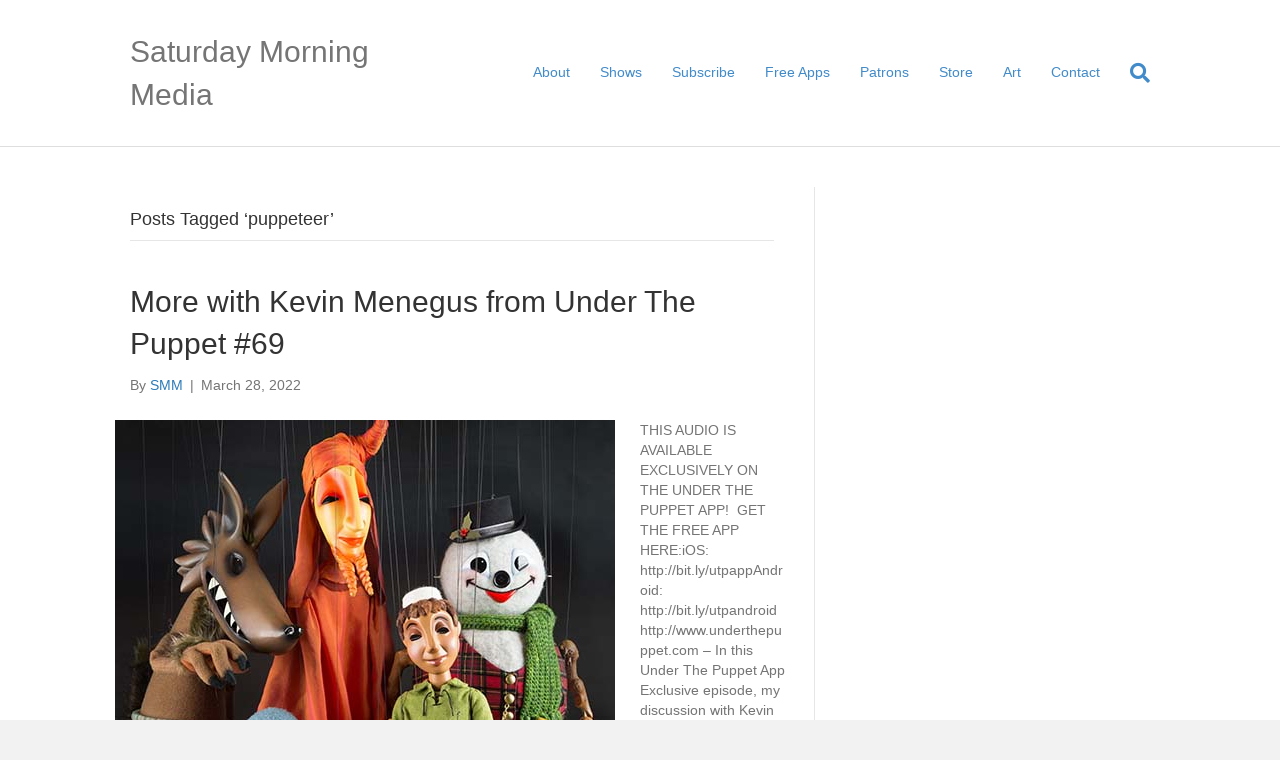

--- FILE ---
content_type: text/html; charset=UTF-8
request_url: https://saturdaymorningmedia.com/tag/puppeteer/
body_size: 12496
content:
<!DOCTYPE html>
<html lang="en-US">
<head>
<meta charset="UTF-8" />
<meta name='viewport' content='width=device-width, initial-scale=1.0' />
<meta http-equiv='X-UA-Compatible' content='IE=edge' />
<link rel="profile" href="https://gmpg.org/xfn/11" />
<title>puppeteer &#8211; Saturday Morning Media</title>
<meta name='robots' content='max-image-preview:large' />
<style id='wp-img-auto-sizes-contain-inline-css'>
img:is([sizes=auto i],[sizes^="auto," i]){contain-intrinsic-size:3000px 1500px}
/*# sourceURL=wp-img-auto-sizes-contain-inline-css */
</style>
<style id='wp-emoji-styles-inline-css'>

	img.wp-smiley, img.emoji {
		display: inline !important;
		border: none !important;
		box-shadow: none !important;
		height: 1em !important;
		width: 1em !important;
		margin: 0 0.07em !important;
		vertical-align: -0.1em !important;
		background: none !important;
		padding: 0 !important;
	}
/*# sourceURL=wp-emoji-styles-inline-css */
</style>
<link rel='stylesheet' id='wp-block-library-css' href='https://saturdaymorningmedia.com/wp-includes/css/dist/block-library/style.min.css?ver=6.9' media='all' />
<style id='wp-block-paragraph-inline-css'>
.is-small-text{font-size:.875em}.is-regular-text{font-size:1em}.is-large-text{font-size:2.25em}.is-larger-text{font-size:3em}.has-drop-cap:not(:focus):first-letter{float:left;font-size:8.4em;font-style:normal;font-weight:100;line-height:.68;margin:.05em .1em 0 0;text-transform:uppercase}body.rtl .has-drop-cap:not(:focus):first-letter{float:none;margin-left:.1em}p.has-drop-cap.has-background{overflow:hidden}:root :where(p.has-background){padding:1.25em 2.375em}:where(p.has-text-color:not(.has-link-color)) a{color:inherit}p.has-text-align-left[style*="writing-mode:vertical-lr"],p.has-text-align-right[style*="writing-mode:vertical-rl"]{rotate:180deg}
/*# sourceURL=https://saturdaymorningmedia.com/wp-includes/blocks/paragraph/style.min.css */
</style>
<style id='global-styles-inline-css'>
:root{--wp--preset--aspect-ratio--square: 1;--wp--preset--aspect-ratio--4-3: 4/3;--wp--preset--aspect-ratio--3-4: 3/4;--wp--preset--aspect-ratio--3-2: 3/2;--wp--preset--aspect-ratio--2-3: 2/3;--wp--preset--aspect-ratio--16-9: 16/9;--wp--preset--aspect-ratio--9-16: 9/16;--wp--preset--color--black: #000000;--wp--preset--color--cyan-bluish-gray: #abb8c3;--wp--preset--color--white: #ffffff;--wp--preset--color--pale-pink: #f78da7;--wp--preset--color--vivid-red: #cf2e2e;--wp--preset--color--luminous-vivid-orange: #ff6900;--wp--preset--color--luminous-vivid-amber: #fcb900;--wp--preset--color--light-green-cyan: #7bdcb5;--wp--preset--color--vivid-green-cyan: #00d084;--wp--preset--color--pale-cyan-blue: #8ed1fc;--wp--preset--color--vivid-cyan-blue: #0693e3;--wp--preset--color--vivid-purple: #9b51e0;--wp--preset--color--fl-heading-text: #333333;--wp--preset--color--fl-body-bg: #f2f2f2;--wp--preset--color--fl-body-text: #757575;--wp--preset--color--fl-accent: #2b7bb9;--wp--preset--color--fl-accent-hover: #2b7bb9;--wp--preset--color--fl-topbar-bg: #ffffff;--wp--preset--color--fl-topbar-text: #000000;--wp--preset--color--fl-topbar-link: #428bca;--wp--preset--color--fl-topbar-hover: #428bca;--wp--preset--color--fl-header-bg: #ffffff;--wp--preset--color--fl-header-text: #000000;--wp--preset--color--fl-header-link: #428bca;--wp--preset--color--fl-header-hover: #428bca;--wp--preset--color--fl-nav-bg: #ffffff;--wp--preset--color--fl-nav-link: #428bca;--wp--preset--color--fl-nav-hover: #428bca;--wp--preset--color--fl-content-bg: #ffffff;--wp--preset--color--fl-footer-widgets-bg: #ffffff;--wp--preset--color--fl-footer-widgets-text: #000000;--wp--preset--color--fl-footer-widgets-link: #428bca;--wp--preset--color--fl-footer-widgets-hover: #428bca;--wp--preset--color--fl-footer-bg: #ffffff;--wp--preset--color--fl-footer-text: #000000;--wp--preset--color--fl-footer-link: #428bca;--wp--preset--color--fl-footer-hover: #428bca;--wp--preset--gradient--vivid-cyan-blue-to-vivid-purple: linear-gradient(135deg,rgb(6,147,227) 0%,rgb(155,81,224) 100%);--wp--preset--gradient--light-green-cyan-to-vivid-green-cyan: linear-gradient(135deg,rgb(122,220,180) 0%,rgb(0,208,130) 100%);--wp--preset--gradient--luminous-vivid-amber-to-luminous-vivid-orange: linear-gradient(135deg,rgb(252,185,0) 0%,rgb(255,105,0) 100%);--wp--preset--gradient--luminous-vivid-orange-to-vivid-red: linear-gradient(135deg,rgb(255,105,0) 0%,rgb(207,46,46) 100%);--wp--preset--gradient--very-light-gray-to-cyan-bluish-gray: linear-gradient(135deg,rgb(238,238,238) 0%,rgb(169,184,195) 100%);--wp--preset--gradient--cool-to-warm-spectrum: linear-gradient(135deg,rgb(74,234,220) 0%,rgb(151,120,209) 20%,rgb(207,42,186) 40%,rgb(238,44,130) 60%,rgb(251,105,98) 80%,rgb(254,248,76) 100%);--wp--preset--gradient--blush-light-purple: linear-gradient(135deg,rgb(255,206,236) 0%,rgb(152,150,240) 100%);--wp--preset--gradient--blush-bordeaux: linear-gradient(135deg,rgb(254,205,165) 0%,rgb(254,45,45) 50%,rgb(107,0,62) 100%);--wp--preset--gradient--luminous-dusk: linear-gradient(135deg,rgb(255,203,112) 0%,rgb(199,81,192) 50%,rgb(65,88,208) 100%);--wp--preset--gradient--pale-ocean: linear-gradient(135deg,rgb(255,245,203) 0%,rgb(182,227,212) 50%,rgb(51,167,181) 100%);--wp--preset--gradient--electric-grass: linear-gradient(135deg,rgb(202,248,128) 0%,rgb(113,206,126) 100%);--wp--preset--gradient--midnight: linear-gradient(135deg,rgb(2,3,129) 0%,rgb(40,116,252) 100%);--wp--preset--font-size--small: 13px;--wp--preset--font-size--medium: 20px;--wp--preset--font-size--large: 36px;--wp--preset--font-size--x-large: 42px;--wp--preset--spacing--20: 0.44rem;--wp--preset--spacing--30: 0.67rem;--wp--preset--spacing--40: 1rem;--wp--preset--spacing--50: 1.5rem;--wp--preset--spacing--60: 2.25rem;--wp--preset--spacing--70: 3.38rem;--wp--preset--spacing--80: 5.06rem;--wp--preset--shadow--natural: 6px 6px 9px rgba(0, 0, 0, 0.2);--wp--preset--shadow--deep: 12px 12px 50px rgba(0, 0, 0, 0.4);--wp--preset--shadow--sharp: 6px 6px 0px rgba(0, 0, 0, 0.2);--wp--preset--shadow--outlined: 6px 6px 0px -3px rgb(255, 255, 255), 6px 6px rgb(0, 0, 0);--wp--preset--shadow--crisp: 6px 6px 0px rgb(0, 0, 0);}:where(.is-layout-flex){gap: 0.5em;}:where(.is-layout-grid){gap: 0.5em;}body .is-layout-flex{display: flex;}.is-layout-flex{flex-wrap: wrap;align-items: center;}.is-layout-flex > :is(*, div){margin: 0;}body .is-layout-grid{display: grid;}.is-layout-grid > :is(*, div){margin: 0;}:where(.wp-block-columns.is-layout-flex){gap: 2em;}:where(.wp-block-columns.is-layout-grid){gap: 2em;}:where(.wp-block-post-template.is-layout-flex){gap: 1.25em;}:where(.wp-block-post-template.is-layout-grid){gap: 1.25em;}.has-black-color{color: var(--wp--preset--color--black) !important;}.has-cyan-bluish-gray-color{color: var(--wp--preset--color--cyan-bluish-gray) !important;}.has-white-color{color: var(--wp--preset--color--white) !important;}.has-pale-pink-color{color: var(--wp--preset--color--pale-pink) !important;}.has-vivid-red-color{color: var(--wp--preset--color--vivid-red) !important;}.has-luminous-vivid-orange-color{color: var(--wp--preset--color--luminous-vivid-orange) !important;}.has-luminous-vivid-amber-color{color: var(--wp--preset--color--luminous-vivid-amber) !important;}.has-light-green-cyan-color{color: var(--wp--preset--color--light-green-cyan) !important;}.has-vivid-green-cyan-color{color: var(--wp--preset--color--vivid-green-cyan) !important;}.has-pale-cyan-blue-color{color: var(--wp--preset--color--pale-cyan-blue) !important;}.has-vivid-cyan-blue-color{color: var(--wp--preset--color--vivid-cyan-blue) !important;}.has-vivid-purple-color{color: var(--wp--preset--color--vivid-purple) !important;}.has-black-background-color{background-color: var(--wp--preset--color--black) !important;}.has-cyan-bluish-gray-background-color{background-color: var(--wp--preset--color--cyan-bluish-gray) !important;}.has-white-background-color{background-color: var(--wp--preset--color--white) !important;}.has-pale-pink-background-color{background-color: var(--wp--preset--color--pale-pink) !important;}.has-vivid-red-background-color{background-color: var(--wp--preset--color--vivid-red) !important;}.has-luminous-vivid-orange-background-color{background-color: var(--wp--preset--color--luminous-vivid-orange) !important;}.has-luminous-vivid-amber-background-color{background-color: var(--wp--preset--color--luminous-vivid-amber) !important;}.has-light-green-cyan-background-color{background-color: var(--wp--preset--color--light-green-cyan) !important;}.has-vivid-green-cyan-background-color{background-color: var(--wp--preset--color--vivid-green-cyan) !important;}.has-pale-cyan-blue-background-color{background-color: var(--wp--preset--color--pale-cyan-blue) !important;}.has-vivid-cyan-blue-background-color{background-color: var(--wp--preset--color--vivid-cyan-blue) !important;}.has-vivid-purple-background-color{background-color: var(--wp--preset--color--vivid-purple) !important;}.has-black-border-color{border-color: var(--wp--preset--color--black) !important;}.has-cyan-bluish-gray-border-color{border-color: var(--wp--preset--color--cyan-bluish-gray) !important;}.has-white-border-color{border-color: var(--wp--preset--color--white) !important;}.has-pale-pink-border-color{border-color: var(--wp--preset--color--pale-pink) !important;}.has-vivid-red-border-color{border-color: var(--wp--preset--color--vivid-red) !important;}.has-luminous-vivid-orange-border-color{border-color: var(--wp--preset--color--luminous-vivid-orange) !important;}.has-luminous-vivid-amber-border-color{border-color: var(--wp--preset--color--luminous-vivid-amber) !important;}.has-light-green-cyan-border-color{border-color: var(--wp--preset--color--light-green-cyan) !important;}.has-vivid-green-cyan-border-color{border-color: var(--wp--preset--color--vivid-green-cyan) !important;}.has-pale-cyan-blue-border-color{border-color: var(--wp--preset--color--pale-cyan-blue) !important;}.has-vivid-cyan-blue-border-color{border-color: var(--wp--preset--color--vivid-cyan-blue) !important;}.has-vivid-purple-border-color{border-color: var(--wp--preset--color--vivid-purple) !important;}.has-vivid-cyan-blue-to-vivid-purple-gradient-background{background: var(--wp--preset--gradient--vivid-cyan-blue-to-vivid-purple) !important;}.has-light-green-cyan-to-vivid-green-cyan-gradient-background{background: var(--wp--preset--gradient--light-green-cyan-to-vivid-green-cyan) !important;}.has-luminous-vivid-amber-to-luminous-vivid-orange-gradient-background{background: var(--wp--preset--gradient--luminous-vivid-amber-to-luminous-vivid-orange) !important;}.has-luminous-vivid-orange-to-vivid-red-gradient-background{background: var(--wp--preset--gradient--luminous-vivid-orange-to-vivid-red) !important;}.has-very-light-gray-to-cyan-bluish-gray-gradient-background{background: var(--wp--preset--gradient--very-light-gray-to-cyan-bluish-gray) !important;}.has-cool-to-warm-spectrum-gradient-background{background: var(--wp--preset--gradient--cool-to-warm-spectrum) !important;}.has-blush-light-purple-gradient-background{background: var(--wp--preset--gradient--blush-light-purple) !important;}.has-blush-bordeaux-gradient-background{background: var(--wp--preset--gradient--blush-bordeaux) !important;}.has-luminous-dusk-gradient-background{background: var(--wp--preset--gradient--luminous-dusk) !important;}.has-pale-ocean-gradient-background{background: var(--wp--preset--gradient--pale-ocean) !important;}.has-electric-grass-gradient-background{background: var(--wp--preset--gradient--electric-grass) !important;}.has-midnight-gradient-background{background: var(--wp--preset--gradient--midnight) !important;}.has-small-font-size{font-size: var(--wp--preset--font-size--small) !important;}.has-medium-font-size{font-size: var(--wp--preset--font-size--medium) !important;}.has-large-font-size{font-size: var(--wp--preset--font-size--large) !important;}.has-x-large-font-size{font-size: var(--wp--preset--font-size--x-large) !important;}
/*# sourceURL=global-styles-inline-css */
</style>

<style id='classic-theme-styles-inline-css'>
/*! This file is auto-generated */
.wp-block-button__link{color:#fff;background-color:#32373c;border-radius:9999px;box-shadow:none;text-decoration:none;padding:calc(.667em + 2px) calc(1.333em + 2px);font-size:1.125em}.wp-block-file__button{background:#32373c;color:#fff;text-decoration:none}
/*# sourceURL=/wp-includes/css/classic-themes.min.css */
</style>
<link rel='stylesheet' id='jquery-magnificpopup-css' href='https://saturdaymorningmedia.com/wp-content/plugins/bb-plugin/css/jquery.magnificpopup.min.css?ver=2.10.0.5' media='all' />
<link rel='stylesheet' id='bootstrap-css' href='https://saturdaymorningmedia.com/wp-content/themes/bb-theme/css/bootstrap.min.css?ver=1.7.19.1' media='all' />
<link rel='stylesheet' id='fl-automator-skin-css' href='https://saturdaymorningmedia.com/wp-content/uploads/bb-theme/skin-6931c930b6940.css?ver=1.7.19.1' media='all' />
<script src="https://saturdaymorningmedia.com/wp-includes/js/jquery/jquery.min.js?ver=3.7.1" id="jquery-core-js"></script>
<script src="https://saturdaymorningmedia.com/wp-includes/js/jquery/jquery-migrate.min.js?ver=3.4.1" id="jquery-migrate-js"></script>
<link rel="https://api.w.org/" href="https://saturdaymorningmedia.com/wp-json/" /><link rel="alternate" title="JSON" type="application/json" href="https://saturdaymorningmedia.com/wp-json/wp/v2/tags/614" /><link rel="EditURI" type="application/rsd+xml" title="RSD" href="https://saturdaymorningmedia.com/xmlrpc.php?rsd" />
<meta name="generator" content="WordPress 6.9" />
            <script type="text/javascript"><!--
                                function powerpress_pinw(pinw_url){window.open(pinw_url, 'PowerPressPlayer','toolbar=0,status=0,resizable=1,width=460,height=320');	return false;}
                //-->

                // tabnab protection
                window.addEventListener('load', function () {
                    // make all links have rel="noopener noreferrer"
                    document.querySelectorAll('a[target="_blank"]').forEach(link => {
                        link.setAttribute('rel', 'noopener noreferrer');
                    });
                });
            </script>
            <link rel='stylesheet' id='font-awesome-5-css' href='https://saturdaymorningmedia.com/wp-content/plugins/bb-plugin/fonts/fontawesome/5.15.4/css/all.min.css?ver=2.10.0.5' media='all' />
<link rel='stylesheet' id='mediaelement-css' href='https://saturdaymorningmedia.com/wp-includes/js/mediaelement/mediaelementplayer-legacy.min.css?ver=4.2.17' media='all' />
<link rel='stylesheet' id='wp-mediaelement-css' href='https://saturdaymorningmedia.com/wp-includes/js/mediaelement/wp-mediaelement.min.css?ver=6.9' media='all' />
</head>
<body class="archive tag tag-puppeteer tag-614 wp-theme-bb-theme fl-builder-2-10-0-5 fl-themer-1-5-2-1-20251125200437 fl-theme-1-7-19-1 fl-no-js fl-framework-bootstrap fl-preset-default fl-full-width fl-search-active" itemscope="itemscope" itemtype="https://schema.org/WebPage">
<a aria-label="Skip to content" class="fl-screen-reader-text" href="#fl-main-content">Skip to content</a><div class="fl-page">
	<header class="fl-page-header fl-page-header-fixed fl-page-nav-right fl-page-nav-toggle-button fl-page-nav-toggle-visible-mobile"  role="banner">
	<div class="fl-page-header-wrap">
		<div class="fl-page-header-container container">
			<div class="fl-page-header-row row">
				<div class="col-sm-12 col-md-3 fl-page-logo-wrap">
					<div class="fl-page-header-logo">
						<a href="https://saturdaymorningmedia.com/"><div class="fl-logo-text" itemprop="name">Saturday Morning Media</div></a>
					</div>
				</div>
				<div class="col-sm-12 col-md-9 fl-page-fixed-nav-wrap">
					<div class="fl-page-nav-wrap">
						<nav class="fl-page-nav fl-nav navbar navbar-default navbar-expand-md" aria-label="Header Menu" role="navigation">
							<button type="button" class="navbar-toggle navbar-toggler" data-toggle="collapse" data-target=".fl-page-nav-collapse">
								<span>Menu</span>
							</button>
							<div class="fl-page-nav-collapse collapse navbar-collapse">
								<ul id="menu-navigation" class="nav navbar-nav navbar-right menu fl-theme-menu"><li id="menu-item-375" class="menu-item menu-item-type-post_type menu-item-object-page menu-item-375 nav-item"><a href="https://saturdaymorningmedia.com/about/" class="nav-link">About</a></li>
<li id="menu-item-383" class="menu-item menu-item-type-post_type menu-item-object-page menu-item-has-children menu-item-383 nav-item"><a href="https://saturdaymorningmedia.com/shows/" class="nav-link">Shows</a><div class="fl-submenu-icon-wrap"><span class="fl-submenu-toggle-icon"></span></div>
<ul class="sub-menu">
	<li id="menu-item-4116" class="menu-item menu-item-type-post_type menu-item-object-page menu-item-4116 nav-item"><a href="https://saturdaymorningmedia.com/shows/ac/" class="nav-link">Attraction Checklist</a></li>
	<li id="menu-item-1231" class="menu-item menu-item-type-post_type menu-item-object-page menu-item-1231 nav-item"><a href="https://saturdaymorningmedia.com/shows/cbcs/" class="nav-link">Country Bear Collector Show</a></li>
	<li id="menu-item-385" class="menu-item menu-item-type-post_type menu-item-object-page menu-item-385 nav-item"><a href="https://saturdaymorningmedia.com/shows/didthishappen/" class="nav-link">Did This Happen?</a></li>
	<li id="menu-item-1782" class="menu-item menu-item-type-post_type menu-item-object-page menu-item-1782 nav-item"><a href="https://saturdaymorningmedia.com/shows/elfcentered/" class="nav-link">Elf Centered</a></li>
	<li id="menu-item-4113" class="menu-item menu-item-type-post_type menu-item-object-page menu-item-4113 nav-item"><a href="https://saturdaymorningmedia.com/shows/gwp/" class="nav-link">Galactic Word Patrol</a></li>
	<li id="menu-item-4117" class="menu-item menu-item-type-post_type menu-item-object-page menu-item-4117 nav-item"><a href="https://saturdaymorningmedia.com/shows/fruitmagician/" class="nav-link">Mysterious Mysteries of Toby Taylor The Fruit Magician!</a></li>
	<li id="menu-item-384" class="menu-item menu-item-type-post_type menu-item-object-page menu-item-384 nav-item"><a href="https://saturdaymorningmedia.com/shows/saturdaymorningtheatre/" class="nav-link">Saturday Morning Theatre</a></li>
	<li id="menu-item-4114" class="menu-item menu-item-type-post_type menu-item-object-page menu-item-4114 nav-item"><a href="https://saturdaymorningmedia.com/shows/deputyguppy/" class="nav-link">The Tales of Deputy Guppy</a></li>
	<li id="menu-item-554" class="menu-item menu-item-type-post_type menu-item-object-page menu-item-554 nav-item"><a href="https://saturdaymorningmedia.com/shows/ui/" class="nav-link">Uncle Interloper Show</a></li>
	<li id="menu-item-4115" class="menu-item menu-item-type-post_type menu-item-object-page menu-item-4115 nav-item"><a href="https://saturdaymorningmedia.com/shows/utp/" class="nav-link">Under The Puppet</a></li>
</ul>
</li>
<li id="menu-item-576" class="menu-item menu-item-type-post_type menu-item-object-page menu-item-576 nav-item"><a href="https://saturdaymorningmedia.com/subscribe/" class="nav-link">Subscribe</a></li>
<li id="menu-item-1781" class="menu-item menu-item-type-post_type menu-item-object-page menu-item-1781 nav-item"><a href="https://saturdaymorningmedia.com/apps/" class="nav-link">Free Apps</a></li>
<li id="menu-item-1785" class="menu-item menu-item-type-post_type menu-item-object-page menu-item-1785 nav-item"><a href="https://saturdaymorningmedia.com/?page_id=1783" class="nav-link">Patrons</a></li>
<li id="menu-item-665" class="menu-item menu-item-type-post_type menu-item-object-page menu-item-665 nav-item"><a href="https://saturdaymorningmedia.com/store/" class="nav-link">Store</a></li>
<li id="menu-item-432" class="menu-item menu-item-type-post_type menu-item-object-page menu-item-432 nav-item"><a href="https://saturdaymorningmedia.com/art/" class="nav-link">Art</a></li>
<li id="menu-item-374" class="menu-item menu-item-type-post_type menu-item-object-page menu-item-374 nav-item"><a href="https://saturdaymorningmedia.com/contact/" class="nav-link">Contact</a></li>
</ul>							</div>
						</nav>
					</div>
				</div>
			</div>
		</div>
	</div>
</header><!-- .fl-page-header-fixed -->
<header class="fl-page-header fl-page-header-primary fl-page-nav-right fl-page-nav-toggle-button fl-page-nav-toggle-visible-mobile" itemscope="itemscope" itemtype="https://schema.org/WPHeader"  role="banner">
	<div class="fl-page-header-wrap">
		<div class="fl-page-header-container container">
			<div class="fl-page-header-row row">
				<div class="col-sm-12 col-md-4 fl-page-header-logo-col">
					<div class="fl-page-header-logo" itemscope="itemscope" itemtype="https://schema.org/Organization">
						<a href="https://saturdaymorningmedia.com/" itemprop="url"><div class="fl-logo-text" itemprop="name">Saturday Morning Media</div></a>
											</div>
				</div>
				<div class="col-sm-12 col-md-8 fl-page-nav-col">
					<div class="fl-page-nav-wrap">
						<nav class="fl-page-nav fl-nav navbar navbar-default navbar-expand-md" aria-label="Header Menu" itemscope="itemscope" itemtype="https://schema.org/SiteNavigationElement" role="navigation">
							<button type="button" class="navbar-toggle navbar-toggler" data-toggle="collapse" data-target=".fl-page-nav-collapse">
								<span>Menu</span>
							</button>
							<div class="fl-page-nav-collapse collapse navbar-collapse">
								<ul id="menu-navigation-1" class="nav navbar-nav navbar-right menu fl-theme-menu"><li class="menu-item menu-item-type-post_type menu-item-object-page menu-item-375 nav-item"><a href="https://saturdaymorningmedia.com/about/" class="nav-link">About</a></li>
<li class="menu-item menu-item-type-post_type menu-item-object-page menu-item-has-children menu-item-383 nav-item"><a href="https://saturdaymorningmedia.com/shows/" class="nav-link">Shows</a><div class="fl-submenu-icon-wrap"><span class="fl-submenu-toggle-icon"></span></div>
<ul class="sub-menu">
	<li class="menu-item menu-item-type-post_type menu-item-object-page menu-item-4116 nav-item"><a href="https://saturdaymorningmedia.com/shows/ac/" class="nav-link">Attraction Checklist</a></li>
	<li class="menu-item menu-item-type-post_type menu-item-object-page menu-item-1231 nav-item"><a href="https://saturdaymorningmedia.com/shows/cbcs/" class="nav-link">Country Bear Collector Show</a></li>
	<li class="menu-item menu-item-type-post_type menu-item-object-page menu-item-385 nav-item"><a href="https://saturdaymorningmedia.com/shows/didthishappen/" class="nav-link">Did This Happen?</a></li>
	<li class="menu-item menu-item-type-post_type menu-item-object-page menu-item-1782 nav-item"><a href="https://saturdaymorningmedia.com/shows/elfcentered/" class="nav-link">Elf Centered</a></li>
	<li class="menu-item menu-item-type-post_type menu-item-object-page menu-item-4113 nav-item"><a href="https://saturdaymorningmedia.com/shows/gwp/" class="nav-link">Galactic Word Patrol</a></li>
	<li class="menu-item menu-item-type-post_type menu-item-object-page menu-item-4117 nav-item"><a href="https://saturdaymorningmedia.com/shows/fruitmagician/" class="nav-link">Mysterious Mysteries of Toby Taylor The Fruit Magician!</a></li>
	<li class="menu-item menu-item-type-post_type menu-item-object-page menu-item-384 nav-item"><a href="https://saturdaymorningmedia.com/shows/saturdaymorningtheatre/" class="nav-link">Saturday Morning Theatre</a></li>
	<li class="menu-item menu-item-type-post_type menu-item-object-page menu-item-4114 nav-item"><a href="https://saturdaymorningmedia.com/shows/deputyguppy/" class="nav-link">The Tales of Deputy Guppy</a></li>
	<li class="menu-item menu-item-type-post_type menu-item-object-page menu-item-554 nav-item"><a href="https://saturdaymorningmedia.com/shows/ui/" class="nav-link">Uncle Interloper Show</a></li>
	<li class="menu-item menu-item-type-post_type menu-item-object-page menu-item-4115 nav-item"><a href="https://saturdaymorningmedia.com/shows/utp/" class="nav-link">Under The Puppet</a></li>
</ul>
</li>
<li class="menu-item menu-item-type-post_type menu-item-object-page menu-item-576 nav-item"><a href="https://saturdaymorningmedia.com/subscribe/" class="nav-link">Subscribe</a></li>
<li class="menu-item menu-item-type-post_type menu-item-object-page menu-item-1781 nav-item"><a href="https://saturdaymorningmedia.com/apps/" class="nav-link">Free Apps</a></li>
<li class="menu-item menu-item-type-post_type menu-item-object-page menu-item-1785 nav-item"><a href="https://saturdaymorningmedia.com/?page_id=1783" class="nav-link">Patrons</a></li>
<li class="menu-item menu-item-type-post_type menu-item-object-page menu-item-665 nav-item"><a href="https://saturdaymorningmedia.com/store/" class="nav-link">Store</a></li>
<li class="menu-item menu-item-type-post_type menu-item-object-page menu-item-432 nav-item"><a href="https://saturdaymorningmedia.com/art/" class="nav-link">Art</a></li>
<li class="menu-item menu-item-type-post_type menu-item-object-page menu-item-374 nav-item"><a href="https://saturdaymorningmedia.com/contact/" class="nav-link">Contact</a></li>
</ul><div class="fl-page-nav-search">
	<a href="#" class="fas fa-search" aria-label="Search" aria-expanded="false" aria-haspopup="true" id='flsearchform'></a>
	<form method="get" role="search" aria-label="Search" action="https://saturdaymorningmedia.com/" title="Type and press Enter to search.">
		<input type="search" class="fl-search-input form-control" name="s" placeholder="Search" value="" aria-labelledby="flsearchform" />
	</form>
</div>
							</div>
						</nav>
					</div>
				</div>
			</div>
		</div>
	</div>
</header><!-- .fl-page-header -->
	<div id="fl-main-content" class="fl-page-content" itemprop="mainContentOfPage" role="main">

		
<div class="fl-archive container">
	<div class="row">

		
		<div class="fl-content fl-content-left col-md-8" itemscope="itemscope" itemtype="https://schema.org/Blog">

			<header class="fl-archive-header" role="banner">
	<h1 class="fl-archive-title">Posts Tagged &#8216;puppeteer&#8217;</h1>
</header>

			
									<article class="fl-post post-6644 post type-post status-publish format-standard has-post-thumbnail hentry category-shows category-utp tag-art tag-artist tag-baciocco tag-film tag-grant tag-jim-henson tag-media tag-morning tag-movies tag-muppets tag-puppet tag-puppeteer tag-puppetry tag-puppets tag-saturday tag-sesame-street tag-television" id="fl-post-6644" itemscope="itemscope" itemtype="https://schema.org/BlogPosting">

				
	<header class="fl-post-header">
		<h2 class="fl-post-title" itemprop="headline">
			<a href="https://saturdaymorningmedia.com/2022/03/utp-69-2/" rel="bookmark" title="More with Kevin Menegus from Under The Puppet #69">More with Kevin Menegus from Under The Puppet #69</a>
					</h2>
		<div class="fl-post-meta fl-post-meta-top"><span class="fl-post-author">By <a href="https://saturdaymorningmedia.com/author/patrickanthony/"><span>SMM</span></a></span><span class="fl-sep"> | </span><span class="fl-post-date">March 28, 2022</span></div><meta itemscope itemprop="mainEntityOfPage" itemtype="https://schema.org/WebPage" itemid="https://saturdaymorningmedia.com/2022/03/utp-69-2/" content="More with Kevin Menegus from Under The Puppet #69" /><meta itemprop="datePublished" content="2022-03-28" /><meta itemprop="dateModified" content="2022-06-07" /><div itemprop="publisher" itemscope itemtype="https://schema.org/Organization"><meta itemprop="name" content="Saturday Morning Media"></div><div itemscope itemprop="author" itemtype="https://schema.org/Person"><meta itemprop="url" content="https://saturdaymorningmedia.com/author/patrickanthony/" /><meta itemprop="name" content="SMM" /></div><div itemscope itemprop="image" itemtype="https://schema.org/ImageObject"><meta itemprop="url" content="https://saturdaymorningmedia.com/wp-content/uploads/2022/02/UTP_69_BonusSmall.jpg" /><meta itemprop="width" content="500" /><meta itemprop="height" content="500" /></div><div itemprop="interactionStatistic" itemscope itemtype="https://schema.org/InteractionCounter"><meta itemprop="interactionType" content="https://schema.org/CommentAction" /><meta itemprop="userInteractionCount" content="0" /></div>	</header><!-- .fl-post-header -->

			
				<div class="row fl-post-image-beside-wrap">
			<div class="fl-post-image-beside">
				<div class="fl-post-thumb">
					<a href="https://saturdaymorningmedia.com/2022/03/utp-69-2/" rel="bookmark" title="More with Kevin Menegus from Under The Puppet #69">
						<img width="500" height="500" src="https://saturdaymorningmedia.com/wp-content/uploads/2022/02/UTP_69_BonusSmall.jpg" class="attachment-large size-large wp-post-image" alt="" aria-label="More with Kevin Menegus from Under The Puppet #69" decoding="async" fetchpriority="high" srcset="https://saturdaymorningmedia.com/wp-content/uploads/2022/02/UTP_69_BonusSmall.jpg 500w, https://saturdaymorningmedia.com/wp-content/uploads/2022/02/UTP_69_BonusSmall-300x300.jpg 300w, https://saturdaymorningmedia.com/wp-content/uploads/2022/02/UTP_69_BonusSmall-150x150.jpg 150w" sizes="(max-width: 500px) 100vw, 500px" />					</a>
				</div>
			</div>
			<div class="fl-post-content-beside">
					<div class="fl-post-content clearfix" itemprop="text">
		<p>THIS AUDIO IS AVAILABLE EXCLUSIVELY ON THE UNDER THE PUPPET APP! &nbsp;GET THE FREE APP HERE:iOS: http://bit.ly/utpappAndroid: http://bit.ly/utpandroid http://www.underthepuppet.com &#8211; In this Under The Puppet App Exclusive episode, my discussion with Kevin Menegus continues! I ask him about some of the tricker things he&#8217;s been able to get his marionettes to perform. Art by Parker JacobsMusic&hellip;</p>
<a class="fl-post-more-link" href="https://saturdaymorningmedia.com/2022/03/utp-69-2/">Read More</a>	</div><!-- .fl-post-content -->

					</div>
	</div>
	
</article>
<!-- .fl-post -->
									<article class="fl-post post-6639 post type-post status-publish format-standard has-post-thumbnail hentry category-shows category-utp tag-art tag-artist tag-baciocco tag-film tag-grant tag-jim-henson tag-media tag-morning tag-movies tag-muppets tag-puppet tag-puppeteer tag-puppetry tag-puppets tag-saturday tag-sesame-street tag-television" id="fl-post-6639" itemscope="itemscope" itemtype="https://schema.org/BlogPosting">

				
	<header class="fl-post-header">
		<h2 class="fl-post-title" itemprop="headline">
			<a href="https://saturdaymorningmedia.com/2022/03/utp-69/" rel="bookmark" title="Kevin Menegus (Fratello Marionettes) &#8211; Under The Puppet #69">Kevin Menegus (Fratello Marionettes) &#8211; Under The Puppet #69</a>
					</h2>
		<div class="fl-post-meta fl-post-meta-top"><span class="fl-post-author">By <a href="https://saturdaymorningmedia.com/author/patrickanthony/"><span>SMM</span></a></span><span class="fl-sep"> | </span><span class="fl-post-date">March 1, 2022</span></div><meta itemscope itemprop="mainEntityOfPage" itemtype="https://schema.org/WebPage" itemid="https://saturdaymorningmedia.com/2022/03/utp-69/" content="Kevin Menegus (Fratello Marionettes) &#8211; Under The Puppet #69" /><meta itemprop="datePublished" content="2022-03-01" /><meta itemprop="dateModified" content="2022-06-07" /><div itemprop="publisher" itemscope itemtype="https://schema.org/Organization"><meta itemprop="name" content="Saturday Morning Media"></div><div itemscope itemprop="author" itemtype="https://schema.org/Person"><meta itemprop="url" content="https://saturdaymorningmedia.com/author/patrickanthony/" /><meta itemprop="name" content="SMM" /></div><div itemscope itemprop="image" itemtype="https://schema.org/ImageObject"><meta itemprop="url" content="https://saturdaymorningmedia.com/wp-content/uploads/2022/02/UTP_69Small.jpg" /><meta itemprop="width" content="500" /><meta itemprop="height" content="500" /></div><div itemprop="interactionStatistic" itemscope itemtype="https://schema.org/InteractionCounter"><meta itemprop="interactionType" content="https://schema.org/CommentAction" /><meta itemprop="userInteractionCount" content="0" /></div>	</header><!-- .fl-post-header -->

			
				<div class="row fl-post-image-beside-wrap">
			<div class="fl-post-image-beside">
				<div class="fl-post-thumb">
					<a href="https://saturdaymorningmedia.com/2022/03/utp-69/" rel="bookmark" title="Kevin Menegus (Fratello Marionettes) &#8211; Under The Puppet #69">
						<img width="500" height="500" src="https://saturdaymorningmedia.com/wp-content/uploads/2022/02/UTP_69Small.jpg" class="attachment-large size-large wp-post-image" alt="" aria-label="Kevin Menegus (Fratello Marionettes) &#8211; Under The Puppet #69" decoding="async" srcset="https://saturdaymorningmedia.com/wp-content/uploads/2022/02/UTP_69Small.jpg 500w, https://saturdaymorningmedia.com/wp-content/uploads/2022/02/UTP_69Small-300x300.jpg 300w, https://saturdaymorningmedia.com/wp-content/uploads/2022/02/UTP_69Small-150x150.jpg 150w" sizes="(max-width: 500px) 100vw, 500px" />					</a>
				</div>
			</div>
			<div class="fl-post-content-beside">
					<div class="fl-post-content clearfix" itemprop="text">
		<div class="powerpress_player" id="powerpress_player_8725"><audio class="wp-audio-shortcode" id="audio-6639-1" preload="none" style="width: 100%;" controls="controls"><source type="audio/mpeg" src="https://traffic.libsyn.com/underthepuppet/UTP_69.mp3?_=1" /><a href="https://traffic.libsyn.com/underthepuppet/UTP_69.mp3">https://traffic.libsyn.com/underthepuppet/UTP_69.mp3</a></audio></div><p class="powerpress_links powerpress_links_mp3" style="margin-bottom: 1px !important;">Podcast: <a href="https://traffic.libsyn.com/underthepuppet/UTP_69.mp3" class="powerpress_link_pinw" target="_blank" title="Play in new window" onclick="return powerpress_pinw('https://saturdaymorningmedia.com/?powerpress_pinw=6639-podcast');" rel="nofollow">Play in new window</a> | <a href="https://traffic.libsyn.com/underthepuppet/UTP_69.mp3" class="powerpress_link_d" title="Download" rel="nofollow" download="UTP_69.mp3">Download</a> (Duration: 1:04:05 &#8212; 88.1MB) | <a href="#" class="powerpress_link_e" title="Embed" onclick="return powerpress_show_embed('6639-podcast');" rel="nofollow">Embed</a></p><p class="powerpress_embed_box" id="powerpress_embed_6639-podcast" style="display: none;"><input id="powerpress_embed_6639-podcast_t" type="text" value="&lt;iframe width=&quot;320&quot; height=&quot;30&quot; src=&quot;https://saturdaymorningmedia.com/?powerpress_embed=6639-podcast&amp;amp;powerpress_player=mediaelement-audio&quot; title=&quot;Blubrry Podcast Player&quot; frameborder=&quot;0&quot; scrolling=&quot;no&quot;&gt;&lt;/iframe&gt;" onclick="javascript: this.select();" onfocus="javascript: this.select();" style="width: 70%;" readOnly></p><p>http://www.UnderThePuppet.com&nbsp;&#8211; Kevin Menegus is a puppeteer and the owner of the Fratello Marionettes, a puppet company that has been producing timeless marionette shows since 1989.&nbsp;&nbsp;He’s also the co-author of the book: A Century of California Puppetry: How The West Was Strung.&nbsp;&nbsp;I talk to Kevin about his career, what drew him to marionettes, his work restoring&hellip;</p>
<a class="fl-post-more-link" href="https://saturdaymorningmedia.com/2022/03/utp-69/">Read More</a>	</div><!-- .fl-post-content -->

					</div>
	</div>
	
</article>
<!-- .fl-post -->
									<article class="fl-post post-6618 post type-post status-publish format-standard has-post-thumbnail hentry category-shows category-utp tag-art tag-artist tag-baciocco tag-film tag-grant tag-jim-henson tag-media tag-morning tag-movies tag-muppets tag-puppet tag-puppeteer tag-puppetry tag-puppets tag-saturday tag-sesame-street tag-television" id="fl-post-6618" itemscope="itemscope" itemtype="https://schema.org/BlogPosting">

				
	<header class="fl-post-header">
		<h2 class="fl-post-title" itemprop="headline">
			<a href="https://saturdaymorningmedia.com/2022/02/utp-68-bonus/" rel="bookmark" title="More with Drew Allison from Under The Puppet #68">More with Drew Allison from Under The Puppet #68</a>
					</h2>
		<div class="fl-post-meta fl-post-meta-top"><span class="fl-post-author">By <a href="https://saturdaymorningmedia.com/author/patrickanthony/"><span>SMM</span></a></span><span class="fl-sep"> | </span><span class="fl-post-date">February 28, 2022</span></div><meta itemscope itemprop="mainEntityOfPage" itemtype="https://schema.org/WebPage" itemid="https://saturdaymorningmedia.com/2022/02/utp-68-bonus/" content="More with Drew Allison from Under The Puppet #68" /><meta itemprop="datePublished" content="2022-02-28" /><meta itemprop="dateModified" content="2022-06-07" /><div itemprop="publisher" itemscope itemtype="https://schema.org/Organization"><meta itemprop="name" content="Saturday Morning Media"></div><div itemscope itemprop="author" itemtype="https://schema.org/Person"><meta itemprop="url" content="https://saturdaymorningmedia.com/author/patrickanthony/" /><meta itemprop="name" content="SMM" /></div><div itemscope itemprop="image" itemtype="https://schema.org/ImageObject"><meta itemprop="url" content="https://saturdaymorningmedia.com/wp-content/uploads/2022/01/UTP_68_BonusSmall.jpg" /><meta itemprop="width" content="500" /><meta itemprop="height" content="500" /></div><div itemprop="interactionStatistic" itemscope itemtype="https://schema.org/InteractionCounter"><meta itemprop="interactionType" content="https://schema.org/CommentAction" /><meta itemprop="userInteractionCount" content="0" /></div>	</header><!-- .fl-post-header -->

			
				<div class="row fl-post-image-beside-wrap">
			<div class="fl-post-image-beside">
				<div class="fl-post-thumb">
					<a href="https://saturdaymorningmedia.com/2022/02/utp-68-bonus/" rel="bookmark" title="More with Drew Allison from Under The Puppet #68">
						<img width="500" height="500" src="https://saturdaymorningmedia.com/wp-content/uploads/2022/01/UTP_68_BonusSmall.jpg" class="attachment-large size-large wp-post-image" alt="" aria-label="More with Drew Allison from Under The Puppet #68" decoding="async" srcset="https://saturdaymorningmedia.com/wp-content/uploads/2022/01/UTP_68_BonusSmall.jpg 500w, https://saturdaymorningmedia.com/wp-content/uploads/2022/01/UTP_68_BonusSmall-300x300.jpg 300w, https://saturdaymorningmedia.com/wp-content/uploads/2022/01/UTP_68_BonusSmall-150x150.jpg 150w" sizes="(max-width: 500px) 100vw, 500px" />					</a>
				</div>
			</div>
			<div class="fl-post-content-beside">
					<div class="fl-post-content clearfix" itemprop="text">
		<p>THIS AUDIO IS AVAILABLE EXCLUSIVELY ON THE UNDER THE PUPPET APP! &nbsp;GET THE FREE APP HERE:iOS: http://bit.ly/utpappAndroid: http://bit.ly/utpandroid http://www.underthepuppet.com &#8211; In this Under The Puppet App Exclusive episode, my discussion with Drew Allison continues! I ask him who are some of his favorite puppeteers to watch perform. Art by Parker JacobsMusic by Dan RingEdited by&hellip;</p>
<a class="fl-post-more-link" href="https://saturdaymorningmedia.com/2022/02/utp-68-bonus/">Read More</a>	</div><!-- .fl-post-content -->

					</div>
	</div>
	
</article>
<!-- .fl-post -->
									<article class="fl-post post-6614 post type-post status-publish format-standard has-post-thumbnail hentry category-shows category-utp tag-art tag-artist tag-baciocco tag-film tag-grant tag-jim-henson tag-media tag-morning tag-movies tag-muppets tag-puppet tag-puppeteer tag-puppetry tag-puppets tag-saturday tag-sesame-street tag-television" id="fl-post-6614" itemscope="itemscope" itemtype="https://schema.org/BlogPosting">

				
	<header class="fl-post-header">
		<h2 class="fl-post-title" itemprop="headline">
			<a href="https://saturdaymorningmedia.com/2022/02/utp-68/" rel="bookmark" title="Drew Allison (Grey Seal Puppets, The Adventures of Elmo In Grouchland) &#8211; Under The Puppet #68">Drew Allison (Grey Seal Puppets, The Adventures of Elmo In Grouchland) &#8211; Under The Puppet #68</a>
					</h2>
		<div class="fl-post-meta fl-post-meta-top"><span class="fl-post-author">By <a href="https://saturdaymorningmedia.com/author/patrickanthony/"><span>SMM</span></a></span><span class="fl-sep"> | </span><span class="fl-post-date">February 1, 2022</span><span class="fl-sep"> | </span><span class="fl-comments-popup-link"><a href="https://saturdaymorningmedia.com/2022/02/utp-68/#comments" tabindex="-1" aria-hidden="true"><span aria-label="Comments: 2">2 <i aria-hidden="true" class="fas fa-comments"></i></span></a></span></div><meta itemscope itemprop="mainEntityOfPage" itemtype="https://schema.org/WebPage" itemid="https://saturdaymorningmedia.com/2022/02/utp-68/" content="Drew Allison (Grey Seal Puppets, The Adventures of Elmo In Grouchland) &#8211; Under The Puppet #68" /><meta itemprop="datePublished" content="2022-02-01" /><meta itemprop="dateModified" content="2022-06-07" /><div itemprop="publisher" itemscope itemtype="https://schema.org/Organization"><meta itemprop="name" content="Saturday Morning Media"></div><div itemscope itemprop="author" itemtype="https://schema.org/Person"><meta itemprop="url" content="https://saturdaymorningmedia.com/author/patrickanthony/" /><meta itemprop="name" content="SMM" /></div><div itemscope itemprop="image" itemtype="https://schema.org/ImageObject"><meta itemprop="url" content="https://saturdaymorningmedia.com/wp-content/uploads/2022/01/UTP_68Small.jpg" /><meta itemprop="width" content="500" /><meta itemprop="height" content="500" /></div><div itemprop="interactionStatistic" itemscope itemtype="https://schema.org/InteractionCounter"><meta itemprop="interactionType" content="https://schema.org/CommentAction" /><meta itemprop="userInteractionCount" content="2" /></div>	</header><!-- .fl-post-header -->

			
				<div class="row fl-post-image-beside-wrap">
			<div class="fl-post-image-beside">
				<div class="fl-post-thumb">
					<a href="https://saturdaymorningmedia.com/2022/02/utp-68/" rel="bookmark" title="Drew Allison (Grey Seal Puppets, The Adventures of Elmo In Grouchland) &#8211; Under The Puppet #68">
						<img width="500" height="500" src="https://saturdaymorningmedia.com/wp-content/uploads/2022/01/UTP_68Small.jpg" class="attachment-large size-large wp-post-image" alt="" aria-label="Drew Allison (Grey Seal Puppets, The Adventures of Elmo In Grouchland) &#8211; Under The Puppet #68" decoding="async" loading="lazy" srcset="https://saturdaymorningmedia.com/wp-content/uploads/2022/01/UTP_68Small.jpg 500w, https://saturdaymorningmedia.com/wp-content/uploads/2022/01/UTP_68Small-300x300.jpg 300w, https://saturdaymorningmedia.com/wp-content/uploads/2022/01/UTP_68Small-150x150.jpg 150w" sizes="auto, (max-width: 500px) 100vw, 500px" />					</a>
				</div>
			</div>
			<div class="fl-post-content-beside">
					<div class="fl-post-content clearfix" itemprop="text">
		<div class="powerpress_player" id="powerpress_player_8726"><audio class="wp-audio-shortcode" id="audio-6614-2" preload="none" style="width: 100%;" controls="controls"><source type="audio/mpeg" src="https://traffic.libsyn.com/underthepuppet/UTP_68.mp3?_=2" /><a href="https://traffic.libsyn.com/underthepuppet/UTP_68.mp3">https://traffic.libsyn.com/underthepuppet/UTP_68.mp3</a></audio></div><p class="powerpress_links powerpress_links_mp3" style="margin-bottom: 1px !important;">Podcast: <a href="https://traffic.libsyn.com/underthepuppet/UTP_68.mp3" class="powerpress_link_pinw" target="_blank" title="Play in new window" onclick="return powerpress_pinw('https://saturdaymorningmedia.com/?powerpress_pinw=6614-podcast');" rel="nofollow">Play in new window</a> | <a href="https://traffic.libsyn.com/underthepuppet/UTP_68.mp3" class="powerpress_link_d" title="Download" rel="nofollow" download="UTP_68.mp3">Download</a> (Duration: 1:00:08 &#8212; 82.7MB) | <a href="#" class="powerpress_link_e" title="Embed" onclick="return powerpress_show_embed('6614-podcast');" rel="nofollow">Embed</a></p><p class="powerpress_embed_box" id="powerpress_embed_6614-podcast" style="display: none;"><input id="powerpress_embed_6614-podcast_t" type="text" value="&lt;iframe width=&quot;320&quot; height=&quot;30&quot; src=&quot;https://saturdaymorningmedia.com/?powerpress_embed=6614-podcast&amp;amp;powerpress_player=mediaelement-audio&quot; title=&quot;Blubrry Podcast Player&quot; frameborder=&quot;0&quot; scrolling=&quot;no&quot;&gt;&lt;/iframe&gt;" onclick="javascript: this.select();" onfocus="javascript: this.select();" style="width: 70%;" readOnly></p><p>http://www.UnderThePuppet.com&nbsp;&#8211;&nbsp;Drew Allison is the creator and owner of Grey Seal Puppets, a puppet company that specializes in live puppet shows (many of which have received UNIMA Citations), on camera puppetry and custom character creation. He is the co-author of the very influential puppet building book The Foam Book and he puppeteered on the feature film&hellip;</p>
<a class="fl-post-more-link" href="https://saturdaymorningmedia.com/2022/02/utp-68/">Read More</a>	</div><!-- .fl-post-content -->

					</div>
	</div>
	
</article>
<!-- .fl-post -->
									<article class="fl-post post-6562 post type-post status-publish format-standard has-post-thumbnail hentry category-shows category-utp tag-art tag-artist tag-baciocco tag-film tag-grant tag-jim-henson tag-media tag-morning tag-movies tag-muppets tag-puppet tag-puppeteer tag-puppetry tag-puppets tag-saturday tag-sesame-street tag-television" id="fl-post-6562" itemscope="itemscope" itemtype="https://schema.org/BlogPosting">

				
	<header class="fl-post-header">
		<h2 class="fl-post-title" itemprop="headline">
			<a href="https://saturdaymorningmedia.com/2022/01/utp-67/" rel="bookmark" title="Laura Bacon (Patsy May, Solo: A Star Wars Story, Dark Crystal) &#8211; Under The Puppet #67">Laura Bacon (Patsy May, Solo: A Star Wars Story, Dark Crystal) &#8211; Under The Puppet #67</a>
					</h2>
		<div class="fl-post-meta fl-post-meta-top"><span class="fl-post-author">By <a href="https://saturdaymorningmedia.com/author/patrickanthony/"><span>SMM</span></a></span><span class="fl-sep"> | </span><span class="fl-post-date">January 1, 2022</span></div><meta itemscope itemprop="mainEntityOfPage" itemtype="https://schema.org/WebPage" itemid="https://saturdaymorningmedia.com/2022/01/utp-67/" content="Laura Bacon (Patsy May, Solo: A Star Wars Story, Dark Crystal) &#8211; Under The Puppet #67" /><meta itemprop="datePublished" content="2022-01-01" /><meta itemprop="dateModified" content="2022-06-07" /><div itemprop="publisher" itemscope itemtype="https://schema.org/Organization"><meta itemprop="name" content="Saturday Morning Media"></div><div itemscope itemprop="author" itemtype="https://schema.org/Person"><meta itemprop="url" content="https://saturdaymorningmedia.com/author/patrickanthony/" /><meta itemprop="name" content="SMM" /></div><div itemscope itemprop="image" itemtype="https://schema.org/ImageObject"><meta itemprop="url" content="https://saturdaymorningmedia.com/wp-content/uploads/2021/12/UTP_67Small.jpg" /><meta itemprop="width" content="500" /><meta itemprop="height" content="500" /></div><div itemprop="interactionStatistic" itemscope itemtype="https://schema.org/InteractionCounter"><meta itemprop="interactionType" content="https://schema.org/CommentAction" /><meta itemprop="userInteractionCount" content="0" /></div>	</header><!-- .fl-post-header -->

			
				<div class="row fl-post-image-beside-wrap">
			<div class="fl-post-image-beside">
				<div class="fl-post-thumb">
					<a href="https://saturdaymorningmedia.com/2022/01/utp-67/" rel="bookmark" title="Laura Bacon (Patsy May, Solo: A Star Wars Story, Dark Crystal) &#8211; Under The Puppet #67">
						<img width="500" height="500" src="https://saturdaymorningmedia.com/wp-content/uploads/2021/12/UTP_67Small.jpg" class="attachment-large size-large wp-post-image" alt="" aria-label="Laura Bacon (Patsy May, Solo: A Star Wars Story, Dark Crystal) &#8211; Under The Puppet #67" decoding="async" loading="lazy" srcset="https://saturdaymorningmedia.com/wp-content/uploads/2021/12/UTP_67Small.jpg 500w, https://saturdaymorningmedia.com/wp-content/uploads/2021/12/UTP_67Small-300x300.jpg 300w, https://saturdaymorningmedia.com/wp-content/uploads/2021/12/UTP_67Small-150x150.jpg 150w" sizes="auto, (max-width: 500px) 100vw, 500px" />					</a>
				</div>
			</div>
			<div class="fl-post-content-beside">
					<div class="fl-post-content clearfix" itemprop="text">
		<div class="powerpress_player" id="powerpress_player_8727"><audio class="wp-audio-shortcode" id="audio-6562-3" preload="none" style="width: 100%;" controls="controls"><source type="audio/mpeg" src="https://traffic.libsyn.com/secure/underthepuppet/UTP_67.mp3?_=3" /><a href="https://traffic.libsyn.com/secure/underthepuppet/UTP_67.mp3">https://traffic.libsyn.com/secure/underthepuppet/UTP_67.mp3</a></audio></div><p class="powerpress_links powerpress_links_mp3" style="margin-bottom: 1px !important;">Podcast: <a href="https://traffic.libsyn.com/secure/underthepuppet/UTP_67.mp3" class="powerpress_link_pinw" target="_blank" title="Play in new window" onclick="return powerpress_pinw('https://saturdaymorningmedia.com/?powerpress_pinw=6562-podcast');" rel="nofollow">Play in new window</a> | <a href="https://traffic.libsyn.com/secure/underthepuppet/UTP_67.mp3" class="powerpress_link_d" title="Download" rel="nofollow" download="UTP_67.mp3">Download</a> (Duration: 57:46 &#8212; 79.4MB) | <a href="#" class="powerpress_link_e" title="Embed" onclick="return powerpress_show_embed('6562-podcast');" rel="nofollow">Embed</a></p><p class="powerpress_embed_box" id="powerpress_embed_6562-podcast" style="display: none;"><input id="powerpress_embed_6562-podcast_t" type="text" value="&lt;iframe width=&quot;320&quot; height=&quot;30&quot; src=&quot;https://saturdaymorningmedia.com/?powerpress_embed=6562-podcast&amp;amp;powerpress_player=mediaelement-audio&quot; title=&quot;Blubrry Podcast Player&quot; frameborder=&quot;0&quot; scrolling=&quot;no&quot;&gt;&lt;/iframe&gt;" onclick="javascript: this.select();" onfocus="javascript: this.select();" style="width: 70%;" readOnly></p><p>http://www.UnderThePuppet.com&nbsp;&#8211;&nbsp;Laura Bacon is the creator and puppeteer of Patsy May who went all the way to the finals of Britain’s Got Talent.&nbsp;&nbsp;She’s also puppeteered on Solo: A Star Wars Story, The Dark Crystal Age of Resistance and the recent incarnation of Spitting Image.&nbsp;&nbsp;I talk to Laura about her path to puppetry and her career on&hellip;</p>
<a class="fl-post-more-link" href="https://saturdaymorningmedia.com/2022/01/utp-67/">Read More</a>	</div><!-- .fl-post-content -->

					</div>
	</div>
	
</article>
<!-- .fl-post -->
									<article class="fl-post post-6483 post type-post status-publish format-standard has-post-thumbnail hentry category-shows category-utp tag-art tag-artist tag-baciocco tag-film tag-grant tag-jim-henson tag-media tag-morning tag-movies tag-muppets tag-puppet tag-puppeteer tag-puppetry tag-puppets tag-saturday tag-sesame-street tag-television" id="fl-post-6483" itemscope="itemscope" itemtype="https://schema.org/BlogPosting">

				
	<header class="fl-post-header">
		<h2 class="fl-post-title" itemprop="headline">
			<a href="https://saturdaymorningmedia.com/2021/12/utp-66-bonus/" rel="bookmark" title="More with Greg Ballora from Under the Puppet #66">More with Greg Ballora from Under the Puppet #66</a>
					</h2>
		<div class="fl-post-meta fl-post-meta-top"><span class="fl-post-author">By <a href="https://saturdaymorningmedia.com/author/patrickanthony/"><span>SMM</span></a></span><span class="fl-sep"> | </span><span class="fl-post-date">December 31, 2021</span></div><meta itemscope itemprop="mainEntityOfPage" itemtype="https://schema.org/WebPage" itemid="https://saturdaymorningmedia.com/2021/12/utp-66-bonus/" content="More with Greg Ballora from Under the Puppet #66" /><meta itemprop="datePublished" content="2021-12-31" /><meta itemprop="dateModified" content="2022-06-07" /><div itemprop="publisher" itemscope itemtype="https://schema.org/Organization"><meta itemprop="name" content="Saturday Morning Media"></div><div itemscope itemprop="author" itemtype="https://schema.org/Person"><meta itemprop="url" content="https://saturdaymorningmedia.com/author/patrickanthony/" /><meta itemprop="name" content="SMM" /></div><div itemscope itemprop="image" itemtype="https://schema.org/ImageObject"><meta itemprop="url" content="https://saturdaymorningmedia.com/wp-content/uploads/2021/11/UTP_66_BonusSmall.jpg" /><meta itemprop="width" content="500" /><meta itemprop="height" content="500" /></div><div itemprop="interactionStatistic" itemscope itemtype="https://schema.org/InteractionCounter"><meta itemprop="interactionType" content="https://schema.org/CommentAction" /><meta itemprop="userInteractionCount" content="0" /></div>	</header><!-- .fl-post-header -->

			
				<div class="row fl-post-image-beside-wrap">
			<div class="fl-post-image-beside">
				<div class="fl-post-thumb">
					<a href="https://saturdaymorningmedia.com/2021/12/utp-66-bonus/" rel="bookmark" title="More with Greg Ballora from Under the Puppet #66">
						<img width="500" height="500" src="https://saturdaymorningmedia.com/wp-content/uploads/2021/11/UTP_66_BonusSmall.jpg" class="attachment-large size-large wp-post-image" alt="" aria-label="More with Greg Ballora from Under the Puppet #66" decoding="async" loading="lazy" srcset="https://saturdaymorningmedia.com/wp-content/uploads/2021/11/UTP_66_BonusSmall.jpg 500w, https://saturdaymorningmedia.com/wp-content/uploads/2021/11/UTP_66_BonusSmall-300x300.jpg 300w, https://saturdaymorningmedia.com/wp-content/uploads/2021/11/UTP_66_BonusSmall-150x150.jpg 150w" sizes="auto, (max-width: 500px) 100vw, 500px" />					</a>
				</div>
			</div>
			<div class="fl-post-content-beside">
					<div class="fl-post-content clearfix" itemprop="text">
		<p>THIS AUDIO IS AVAILABLE EXCLUSIVELY ON THE UNDER THE PUPPET APP! &nbsp;GET THE FREE APP HERE:iOS: http://bit.ly/utpappAndroid: http://bit.ly/utpandroid http://www.underthepuppet.com &#8211; In this Under The Puppet App Exclusive episode, my discussion with Greg Ballora&nbsp;continues! I ask about his favorite puppet character that is not his own. Art by Parker JacobsMusic by Dan RingEdited by Stephen Staver&hellip;</p>
<a class="fl-post-more-link" href="https://saturdaymorningmedia.com/2021/12/utp-66-bonus/">Read More</a>	</div><!-- .fl-post-content -->

					</div>
	</div>
	
</article>
<!-- .fl-post -->
									<article class="fl-post post-6478 post type-post status-publish format-standard has-post-thumbnail hentry category-shows category-utp tag-art tag-artist tag-baciocco tag-film tag-grant tag-jim-henson tag-media tag-morning tag-movies tag-muppets tag-puppet tag-puppeteer tag-puppetry tag-puppets tag-saturday tag-sesame-street tag-television" id="fl-post-6478" itemscope="itemscope" itemtype="https://schema.org/BlogPosting">

				
	<header class="fl-post-header">
		<h2 class="fl-post-title" itemprop="headline">
			<a href="https://saturdaymorningmedia.com/2021/12/utp-66/" rel="bookmark" title="Greg Ballora (Spider-Man 2, Ratched, Team America) &#8211; Under The Puppet #66">Greg Ballora (Spider-Man 2, Ratched, Team America) &#8211; Under The Puppet #66</a>
					</h2>
		<div class="fl-post-meta fl-post-meta-top"><span class="fl-post-author">By <a href="https://saturdaymorningmedia.com/author/patrickanthony/"><span>SMM</span></a></span><span class="fl-sep"> | </span><span class="fl-post-date">December 1, 2021</span></div><meta itemscope itemprop="mainEntityOfPage" itemtype="https://schema.org/WebPage" itemid="https://saturdaymorningmedia.com/2021/12/utp-66/" content="Greg Ballora (Spider-Man 2, Ratched, Team America) &#8211; Under The Puppet #66" /><meta itemprop="datePublished" content="2021-12-01" /><meta itemprop="dateModified" content="2022-06-07" /><div itemprop="publisher" itemscope itemtype="https://schema.org/Organization"><meta itemprop="name" content="Saturday Morning Media"></div><div itemscope itemprop="author" itemtype="https://schema.org/Person"><meta itemprop="url" content="https://saturdaymorningmedia.com/author/patrickanthony/" /><meta itemprop="name" content="SMM" /></div><div itemscope itemprop="image" itemtype="https://schema.org/ImageObject"><meta itemprop="url" content="https://saturdaymorningmedia.com/wp-content/uploads/2021/11/UTP_66_Small.jpg" /><meta itemprop="width" content="500" /><meta itemprop="height" content="500" /></div><div itemprop="interactionStatistic" itemscope itemtype="https://schema.org/InteractionCounter"><meta itemprop="interactionType" content="https://schema.org/CommentAction" /><meta itemprop="userInteractionCount" content="0" /></div>	</header><!-- .fl-post-header -->

			
				<div class="row fl-post-image-beside-wrap">
			<div class="fl-post-image-beside">
				<div class="fl-post-thumb">
					<a href="https://saturdaymorningmedia.com/2021/12/utp-66/" rel="bookmark" title="Greg Ballora (Spider-Man 2, Ratched, Team America) &#8211; Under The Puppet #66">
						<img width="500" height="500" src="https://saturdaymorningmedia.com/wp-content/uploads/2021/11/UTP_66_Small.jpg" class="attachment-large size-large wp-post-image" alt="" aria-label="Greg Ballora (Spider-Man 2, Ratched, Team America) &#8211; Under The Puppet #66" decoding="async" loading="lazy" srcset="https://saturdaymorningmedia.com/wp-content/uploads/2021/11/UTP_66_Small.jpg 500w, https://saturdaymorningmedia.com/wp-content/uploads/2021/11/UTP_66_Small-300x300.jpg 300w, https://saturdaymorningmedia.com/wp-content/uploads/2021/11/UTP_66_Small-150x150.jpg 150w" sizes="auto, (max-width: 500px) 100vw, 500px" />					</a>
				</div>
			</div>
			<div class="fl-post-content-beside">
					<div class="fl-post-content clearfix" itemprop="text">
		<div class="powerpress_player" id="powerpress_player_8728"><audio class="wp-audio-shortcode" id="audio-6478-4" preload="none" style="width: 100%;" controls="controls"><source type="audio/mpeg" src="https://traffic.libsyn.com/secure/underthepuppet/UTP_66.mp3?_=4" /><a href="https://traffic.libsyn.com/secure/underthepuppet/UTP_66.mp3">https://traffic.libsyn.com/secure/underthepuppet/UTP_66.mp3</a></audio></div><p class="powerpress_links powerpress_links_mp3" style="margin-bottom: 1px !important;">Podcast: <a href="https://traffic.libsyn.com/secure/underthepuppet/UTP_66.mp3" class="powerpress_link_pinw" target="_blank" title="Play in new window" onclick="return powerpress_pinw('https://saturdaymorningmedia.com/?powerpress_pinw=6478-podcast');" rel="nofollow">Play in new window</a> | <a href="https://traffic.libsyn.com/secure/underthepuppet/UTP_66.mp3" class="powerpress_link_d" title="Download" rel="nofollow" download="UTP_66.mp3">Download</a> (Duration: 1:07:50 &#8212; 93.2MB) | <a href="#" class="powerpress_link_e" title="Embed" onclick="return powerpress_show_embed('6478-podcast');" rel="nofollow">Embed</a></p><p class="powerpress_embed_box" id="powerpress_embed_6478-podcast" style="display: none;"><input id="powerpress_embed_6478-podcast_t" type="text" value="&lt;iframe width=&quot;320&quot; height=&quot;30&quot; src=&quot;https://saturdaymorningmedia.com/?powerpress_embed=6478-podcast&amp;amp;powerpress_player=mediaelement-audio&quot; title=&quot;Blubrry Podcast Player&quot; frameborder=&quot;0&quot; scrolling=&quot;no&quot;&gt;&lt;/iframe&gt;" onclick="javascript: this.select();" onfocus="javascript: this.select();" style="width: 70%;" readOnly></p><p>http://www.UnderThePuppet.com &#8211; Greg Ballora is a puppeteer and builder who has had an incredible career in the business starting out working on projects such as Timmy the Tooth, Muppets Tonight, and Spider-Man 2 through to today working on shows like Earth to Ned and Ratched.  Greg has also trained new puppeteers at the Disney Parks so there is&hellip;</p>
<a class="fl-post-more-link" href="https://saturdaymorningmedia.com/2021/12/utp-66/">Read More</a>	</div><!-- .fl-post-content -->

					</div>
	</div>
	
</article>
<!-- .fl-post -->
									<article class="fl-post post-6432 post type-post status-publish format-standard has-post-thumbnail hentry category-shows category-utp tag-art tag-artist tag-baciocco tag-film tag-grant tag-jim-henson tag-media tag-morning tag-movies tag-muppets tag-puppet tag-puppeteer tag-puppetry tag-puppets tag-saturday tag-sesame-street tag-television" id="fl-post-6432" itemscope="itemscope" itemtype="https://schema.org/BlogPosting">

				
	<header class="fl-post-header">
		<h2 class="fl-post-title" itemprop="headline">
			<a href="https://saturdaymorningmedia.com/2021/11/utp-65/" rel="bookmark" title="The Barbarian and the Troll with Drew Massey, Peggy Etra &#038; Nicolette Santino &#8211; Under The Puppet #65">The Barbarian and the Troll with Drew Massey, Peggy Etra &#038; Nicolette Santino &#8211; Under The Puppet #65</a>
					</h2>
		<div class="fl-post-meta fl-post-meta-top"><span class="fl-post-author">By <a href="https://saturdaymorningmedia.com/author/patrickanthony/"><span>SMM</span></a></span><span class="fl-sep"> | </span><span class="fl-post-date">November 1, 2021</span></div><meta itemscope itemprop="mainEntityOfPage" itemtype="https://schema.org/WebPage" itemid="https://saturdaymorningmedia.com/2021/11/utp-65/" content="The Barbarian and the Troll with Drew Massey, Peggy Etra &#038; Nicolette Santino &#8211; Under The Puppet #65" /><meta itemprop="datePublished" content="2021-11-01" /><meta itemprop="dateModified" content="2022-06-07" /><div itemprop="publisher" itemscope itemtype="https://schema.org/Organization"><meta itemprop="name" content="Saturday Morning Media"></div><div itemscope itemprop="author" itemtype="https://schema.org/Person"><meta itemprop="url" content="https://saturdaymorningmedia.com/author/patrickanthony/" /><meta itemprop="name" content="SMM" /></div><div itemscope itemprop="image" itemtype="https://schema.org/ImageObject"><meta itemprop="url" content="https://saturdaymorningmedia.com/wp-content/uploads/2021/10/UTP_65Small.jpg" /><meta itemprop="width" content="500" /><meta itemprop="height" content="500" /></div><div itemprop="interactionStatistic" itemscope itemtype="https://schema.org/InteractionCounter"><meta itemprop="interactionType" content="https://schema.org/CommentAction" /><meta itemprop="userInteractionCount" content="0" /></div>	</header><!-- .fl-post-header -->

			
				<div class="row fl-post-image-beside-wrap">
			<div class="fl-post-image-beside">
				<div class="fl-post-thumb">
					<a href="https://saturdaymorningmedia.com/2021/11/utp-65/" rel="bookmark" title="The Barbarian and the Troll with Drew Massey, Peggy Etra &#038; Nicolette Santino &#8211; Under The Puppet #65">
						<img width="500" height="500" src="https://saturdaymorningmedia.com/wp-content/uploads/2021/10/UTP_65Small.jpg" class="attachment-large size-large wp-post-image" alt="" aria-label="The Barbarian and the Troll with Drew Massey, Peggy Etra &#038; Nicolette Santino &#8211; Under The Puppet #65" decoding="async" loading="lazy" srcset="https://saturdaymorningmedia.com/wp-content/uploads/2021/10/UTP_65Small.jpg 500w, https://saturdaymorningmedia.com/wp-content/uploads/2021/10/UTP_65Small-300x300.jpg 300w, https://saturdaymorningmedia.com/wp-content/uploads/2021/10/UTP_65Small-150x150.jpg 150w" sizes="auto, (max-width: 500px) 100vw, 500px" />					</a>
				</div>
			</div>
			<div class="fl-post-content-beside">
					<div class="fl-post-content clearfix" itemprop="text">
		<div class="powerpress_player" id="powerpress_player_8729"><audio class="wp-audio-shortcode" id="audio-6432-5" preload="none" style="width: 100%;" controls="controls"><source type="audio/mpeg" src="https://traffic.libsyn.com/secure/underthepuppet/UTP_65.mp3?_=5" /><a href="https://traffic.libsyn.com/secure/underthepuppet/UTP_65.mp3">https://traffic.libsyn.com/secure/underthepuppet/UTP_65.mp3</a></audio></div><p class="powerpress_links powerpress_links_mp3" style="margin-bottom: 1px !important;">Podcast: <a href="https://traffic.libsyn.com/secure/underthepuppet/UTP_65.mp3" class="powerpress_link_pinw" target="_blank" title="Play in new window" onclick="return powerpress_pinw('https://saturdaymorningmedia.com/?powerpress_pinw=6432-podcast');" rel="nofollow">Play in new window</a> | <a href="https://traffic.libsyn.com/secure/underthepuppet/UTP_65.mp3" class="powerpress_link_d" title="Download" rel="nofollow" download="UTP_65.mp3">Download</a> (Duration: 1:06:21 &#8212; 91.2MB) | <a href="#" class="powerpress_link_e" title="Embed" onclick="return powerpress_show_embed('6432-podcast');" rel="nofollow">Embed</a></p><p class="powerpress_embed_box" id="powerpress_embed_6432-podcast" style="display: none;"><input id="powerpress_embed_6432-podcast_t" type="text" value="&lt;iframe width=&quot;320&quot; height=&quot;30&quot; src=&quot;https://saturdaymorningmedia.com/?powerpress_embed=6432-podcast&amp;amp;powerpress_player=mediaelement-audio&quot; title=&quot;Blubrry Podcast Player&quot; frameborder=&quot;0&quot; scrolling=&quot;no&quot;&gt;&lt;/iframe&gt;" onclick="javascript: this.select();" onfocus="javascript: this.select();" style="width: 70%;" readOnly></p><p>http://www.UnderThePuppet.com&nbsp;&#8211; The Barbarian and the Troll is a comedic puppet television series that began airing on Nickelodeon in April of 2021. Set in the the fantasy realm of Gothmoria, The Barbarian and the Troll tells the story of Brendar the Barbarian and Evan the Troll with an all puppet cast. I talk to the show’s&hellip;</p>
<a class="fl-post-more-link" href="https://saturdaymorningmedia.com/2021/11/utp-65/">Read More</a>	</div><!-- .fl-post-content -->

					</div>
	</div>
	
</article>
<!-- .fl-post -->
									<article class="fl-post post-6396 post type-post status-publish format-standard has-post-thumbnail hentry category-shows category-utp tag-art tag-artist tag-baciocco tag-film tag-grant tag-jim-henson tag-media tag-morning tag-movies tag-muppets tag-puppet tag-puppeteer tag-puppetry tag-puppets tag-saturday tag-sesame-street tag-television" id="fl-post-6396" itemscope="itemscope" itemtype="https://schema.org/BlogPosting">

				
	<header class="fl-post-header">
		<h2 class="fl-post-title" itemprop="headline">
			<a href="https://saturdaymorningmedia.com/2021/10/utp-64-bonus/" rel="bookmark" title="More with Antubert Johnson from Under The Puppet #64">More with Antubert Johnson from Under The Puppet #64</a>
					</h2>
		<div class="fl-post-meta fl-post-meta-top"><span class="fl-post-author">By <a href="https://saturdaymorningmedia.com/author/patrickanthony/"><span>SMM</span></a></span><span class="fl-sep"> | </span><span class="fl-post-date">October 31, 2021</span></div><meta itemscope itemprop="mainEntityOfPage" itemtype="https://schema.org/WebPage" itemid="https://saturdaymorningmedia.com/2021/10/utp-64-bonus/" content="More with Antubert Johnson from Under The Puppet #64" /><meta itemprop="datePublished" content="2021-10-31" /><meta itemprop="dateModified" content="2022-06-07" /><div itemprop="publisher" itemscope itemtype="https://schema.org/Organization"><meta itemprop="name" content="Saturday Morning Media"></div><div itemscope itemprop="author" itemtype="https://schema.org/Person"><meta itemprop="url" content="https://saturdaymorningmedia.com/author/patrickanthony/" /><meta itemprop="name" content="SMM" /></div><div itemscope itemprop="image" itemtype="https://schema.org/ImageObject"><meta itemprop="url" content="https://saturdaymorningmedia.com/wp-content/uploads/2021/09/UTP_64_BonusSmall.jpg" /><meta itemprop="width" content="500" /><meta itemprop="height" content="500" /></div><div itemprop="interactionStatistic" itemscope itemtype="https://schema.org/InteractionCounter"><meta itemprop="interactionType" content="https://schema.org/CommentAction" /><meta itemprop="userInteractionCount" content="0" /></div>	</header><!-- .fl-post-header -->

			
				<div class="row fl-post-image-beside-wrap">
			<div class="fl-post-image-beside">
				<div class="fl-post-thumb">
					<a href="https://saturdaymorningmedia.com/2021/10/utp-64-bonus/" rel="bookmark" title="More with Antubert Johnson from Under The Puppet #64">
						<img width="500" height="500" src="https://saturdaymorningmedia.com/wp-content/uploads/2021/09/UTP_64_BonusSmall.jpg" class="attachment-large size-large wp-post-image" alt="" aria-label="More with Antubert Johnson from Under The Puppet #64" decoding="async" loading="lazy" srcset="https://saturdaymorningmedia.com/wp-content/uploads/2021/09/UTP_64_BonusSmall.jpg 500w, https://saturdaymorningmedia.com/wp-content/uploads/2021/09/UTP_64_BonusSmall-300x300.jpg 300w, https://saturdaymorningmedia.com/wp-content/uploads/2021/09/UTP_64_BonusSmall-150x150.jpg 150w" sizes="auto, (max-width: 500px) 100vw, 500px" />					</a>
				</div>
			</div>
			<div class="fl-post-content-beside">
					<div class="fl-post-content clearfix" itemprop="text">
		<p>THIS AUDIO IS AVAILABLE EXCLUSIVELY ON THE UNDER THE PUPPET APP! &nbsp;GET THE FREE APP HERE:iOS: http://bit.ly/utpappAndroid: http://bit.ly/utpandroid http://www.underthepuppet.com &#8211; In this Under The Puppet App Exclusive episode, my discussion with Antubert Johnson continues!I ask about his favorite puppet character that is not his own. Art by Parker JacobsMusic by Dan RingEdited by Stephen Staver ©2021&hellip;</p>
<a class="fl-post-more-link" href="https://saturdaymorningmedia.com/2021/10/utp-64-bonus/">Read More</a>	</div><!-- .fl-post-content -->

					</div>
	</div>
	
</article>
<!-- .fl-post -->
									<article class="fl-post post-6403 post type-post status-publish format-standard has-post-thumbnail hentry category-shows category-utp tag-art tag-artist tag-baciocco tag-film tag-grant tag-jim-henson tag-media tag-morning tag-movies tag-muppets tag-puppet tag-puppeteer tag-puppetry tag-puppets tag-saturday tag-sesame-street tag-television" id="fl-post-6403" itemscope="itemscope" itemtype="https://schema.org/BlogPosting">

				
	<header class="fl-post-header">
		<h2 class="fl-post-title" itemprop="headline">
			<a href="https://saturdaymorningmedia.com/2021/10/utp-64/" rel="bookmark" title="Antubert Johnson (The Live Test Show, Aniform Puppets) &#8211; Under The Puppet #64">Antubert Johnson (The Live Test Show, Aniform Puppets) &#8211; Under The Puppet #64</a>
					</h2>
		<div class="fl-post-meta fl-post-meta-top"><span class="fl-post-author">By <a href="https://saturdaymorningmedia.com/author/patrickanthony/"><span>SMM</span></a></span><span class="fl-sep"> | </span><span class="fl-post-date">October 1, 2021</span></div><meta itemscope itemprop="mainEntityOfPage" itemtype="https://schema.org/WebPage" itemid="https://saturdaymorningmedia.com/2021/10/utp-64/" content="Antubert Johnson (The Live Test Show, Aniform Puppets) &#8211; Under The Puppet #64" /><meta itemprop="datePublished" content="2021-10-01" /><meta itemprop="dateModified" content="2022-06-07" /><div itemprop="publisher" itemscope itemtype="https://schema.org/Organization"><meta itemprop="name" content="Saturday Morning Media"></div><div itemscope itemprop="author" itemtype="https://schema.org/Person"><meta itemprop="url" content="https://saturdaymorningmedia.com/author/patrickanthony/" /><meta itemprop="name" content="SMM" /></div><div itemscope itemprop="image" itemtype="https://schema.org/ImageObject"><meta itemprop="url" content="https://saturdaymorningmedia.com/wp-content/uploads/2021/09/UTP_64_Small.jpg" /><meta itemprop="width" content="500" /><meta itemprop="height" content="500" /></div><div itemprop="interactionStatistic" itemscope itemtype="https://schema.org/InteractionCounter"><meta itemprop="interactionType" content="https://schema.org/CommentAction" /><meta itemprop="userInteractionCount" content="0" /></div>	</header><!-- .fl-post-header -->

			
				<div class="row fl-post-image-beside-wrap">
			<div class="fl-post-image-beside">
				<div class="fl-post-thumb">
					<a href="https://saturdaymorningmedia.com/2021/10/utp-64/" rel="bookmark" title="Antubert Johnson (The Live Test Show, Aniform Puppets) &#8211; Under The Puppet #64">
						<img width="500" height="500" src="https://saturdaymorningmedia.com/wp-content/uploads/2021/09/UTP_64_Small.jpg" class="attachment-large size-large wp-post-image" alt="" aria-label="Antubert Johnson (The Live Test Show, Aniform Puppets) &#8211; Under The Puppet #64" decoding="async" loading="lazy" srcset="https://saturdaymorningmedia.com/wp-content/uploads/2021/09/UTP_64_Small.jpg 500w, https://saturdaymorningmedia.com/wp-content/uploads/2021/09/UTP_64_Small-300x300.jpg 300w, https://saturdaymorningmedia.com/wp-content/uploads/2021/09/UTP_64_Small-150x150.jpg 150w" sizes="auto, (max-width: 500px) 100vw, 500px" />					</a>
				</div>
			</div>
			<div class="fl-post-content-beside">
					<div class="fl-post-content clearfix" itemprop="text">
		<div class="powerpress_player" id="powerpress_player_8730"><audio class="wp-audio-shortcode" id="audio-6403-6" preload="none" style="width: 100%;" controls="controls"><source type="audio/mpeg" src="https://traffic.libsyn.com/secure/underthepuppet/UTP_64.mp3?_=6" /><a href="https://traffic.libsyn.com/secure/underthepuppet/UTP_64.mp3">https://traffic.libsyn.com/secure/underthepuppet/UTP_64.mp3</a></audio></div><p class="powerpress_links powerpress_links_mp3" style="margin-bottom: 1px !important;">Podcast: <a href="https://traffic.libsyn.com/secure/underthepuppet/UTP_64.mp3" class="powerpress_link_pinw" target="_blank" title="Play in new window" onclick="return powerpress_pinw('https://saturdaymorningmedia.com/?powerpress_pinw=6403-podcast');" rel="nofollow">Play in new window</a> | <a href="https://traffic.libsyn.com/secure/underthepuppet/UTP_64.mp3" class="powerpress_link_d" title="Download" rel="nofollow" download="UTP_64.mp3">Download</a> (Duration: 53:10 &#8212; 73.2MB) | <a href="#" class="powerpress_link_e" title="Embed" onclick="return powerpress_show_embed('6403-podcast');" rel="nofollow">Embed</a></p><p class="powerpress_embed_box" id="powerpress_embed_6403-podcast" style="display: none;"><input id="powerpress_embed_6403-podcast_t" type="text" value="&lt;iframe width=&quot;320&quot; height=&quot;30&quot; src=&quot;https://saturdaymorningmedia.com/?powerpress_embed=6403-podcast&amp;amp;powerpress_player=mediaelement-audio&quot; title=&quot;Blubrry Podcast Player&quot; frameborder=&quot;0&quot; scrolling=&quot;no&quot;&gt;&lt;/iframe&gt;" onclick="javascript: this.select();" onfocus="javascript: this.select();" style="width: 70%;" readOnly></p><p>http://www.UnderThePuppet.com&nbsp;&#8211;&nbsp;Antubert Johnson saw an Aniform puppet on TV when he was a kid and made it his life goal to figure out how to build one. This episode I talk to Antubert about the history of the Aniform puppet and how he built one from scratch that he performs it regularly on the YouTube Show&hellip;</p>
<a class="fl-post-more-link" href="https://saturdaymorningmedia.com/2021/10/utp-64/">Read More</a>	</div><!-- .fl-post-content -->

					</div>
	</div>
	
</article>
<!-- .fl-post -->
				
				<nav class="fl-archive-nav clearfix" role="navigation"><div class="fl-archive-nav-prev"></div><div class="fl-archive-nav-next"><a href="https://saturdaymorningmedia.com/tag/puppeteer/page/2/" >Older Posts &raquo;</a></div></nav>
			
		</div>

		<div class="fl-sidebar  fl-sidebar-right fl-sidebar-display-desktop col-md-4" itemscope="itemscope" itemtype="https://schema.org/WPSideBar">
			</div>

	</div>
</div>


	</div><!-- .fl-page-content -->
		<footer class="fl-page-footer-wrap" itemscope="itemscope" itemtype="https://schema.org/WPFooter"  role="contentinfo">
		<div class="fl-page-footer">
	<div class="fl-page-footer-container container">
		<div class="fl-page-footer-row row">
			<div class="col-md-12 text-center clearfix"><div class="fl-page-footer-text fl-page-footer-text-1">
	<span>&copy; 2026 Saturday Morning Media</span>
	<span> | </span>
	<span id="fl-site-credits">Powered by <a href="http://www.wpbeaverbuilder.com/?utm_medium=bb-pro&utm_source=bb-theme&utm_campaign=theme-footer" target="_blank" title="WordPress Page Builder Plugin" rel="nofollow noopener">Beaver Builder</a></span>
</div>
</div>					</div>
	</div>
</div><!-- .fl-page-footer -->
	</footer>
		</div><!-- .fl-page -->
<script type="speculationrules">
{"prefetch":[{"source":"document","where":{"and":[{"href_matches":"/*"},{"not":{"href_matches":["/wp-*.php","/wp-admin/*","/wp-content/uploads/*","/wp-content/*","/wp-content/plugins/*","/wp-content/themes/bb-theme/*","/*\\?(.+)"]}},{"not":{"selector_matches":"a[rel~=\"nofollow\"]"}},{"not":{"selector_matches":".no-prefetch, .no-prefetch a"}}]},"eagerness":"conservative"}]}
</script>
<script src="https://saturdaymorningmedia.com/wp-content/plugins/bb-plugin/js/libs/jquery.ba-throttle-debounce.min.js?ver=2.10.0.5" id="jquery-throttle-js"></script>
<script src="https://saturdaymorningmedia.com/wp-content/plugins/bb-plugin/js/libs/jquery.magnificpopup.min.js?ver=2.10.0.5" id="jquery-magnificpopup-js"></script>
<script src="https://saturdaymorningmedia.com/wp-content/plugins/bb-plugin/js/libs/jquery.fitvids.min.js?ver=1.2" id="jquery-fitvids-js"></script>
<script src="https://saturdaymorningmedia.com/wp-content/themes/bb-theme/js/bootstrap.min.js?ver=1.7.19.1" id="bootstrap-js"></script>
<script id="fl-automator-js-extra">
var themeopts = {"medium_breakpoint":"992","mobile_breakpoint":"768","lightbox":"enabled","scrollTopPosition":"800"};
//# sourceURL=fl-automator-js-extra
</script>
<script src="https://saturdaymorningmedia.com/wp-content/themes/bb-theme/js/theme.min.js?ver=1.7.19.1" id="fl-automator-js"></script>
<script src="https://saturdaymorningmedia.com/wp-content/plugins/powerpress/player.min.js?ver=6.9" id="powerpress-player-js"></script>
<script id="mediaelement-core-js-before">
var mejsL10n = {"language":"en","strings":{"mejs.download-file":"Download File","mejs.install-flash":"You are using a browser that does not have Flash player enabled or installed. Please turn on your Flash player plugin or download the latest version from https://get.adobe.com/flashplayer/","mejs.fullscreen":"Fullscreen","mejs.play":"Play","mejs.pause":"Pause","mejs.time-slider":"Time Slider","mejs.time-help-text":"Use Left/Right Arrow keys to advance one second, Up/Down arrows to advance ten seconds.","mejs.live-broadcast":"Live Broadcast","mejs.volume-help-text":"Use Up/Down Arrow keys to increase or decrease volume.","mejs.unmute":"Unmute","mejs.mute":"Mute","mejs.volume-slider":"Volume Slider","mejs.video-player":"Video Player","mejs.audio-player":"Audio Player","mejs.captions-subtitles":"Captions/Subtitles","mejs.captions-chapters":"Chapters","mejs.none":"None","mejs.afrikaans":"Afrikaans","mejs.albanian":"Albanian","mejs.arabic":"Arabic","mejs.belarusian":"Belarusian","mejs.bulgarian":"Bulgarian","mejs.catalan":"Catalan","mejs.chinese":"Chinese","mejs.chinese-simplified":"Chinese (Simplified)","mejs.chinese-traditional":"Chinese (Traditional)","mejs.croatian":"Croatian","mejs.czech":"Czech","mejs.danish":"Danish","mejs.dutch":"Dutch","mejs.english":"English","mejs.estonian":"Estonian","mejs.filipino":"Filipino","mejs.finnish":"Finnish","mejs.french":"French","mejs.galician":"Galician","mejs.german":"German","mejs.greek":"Greek","mejs.haitian-creole":"Haitian Creole","mejs.hebrew":"Hebrew","mejs.hindi":"Hindi","mejs.hungarian":"Hungarian","mejs.icelandic":"Icelandic","mejs.indonesian":"Indonesian","mejs.irish":"Irish","mejs.italian":"Italian","mejs.japanese":"Japanese","mejs.korean":"Korean","mejs.latvian":"Latvian","mejs.lithuanian":"Lithuanian","mejs.macedonian":"Macedonian","mejs.malay":"Malay","mejs.maltese":"Maltese","mejs.norwegian":"Norwegian","mejs.persian":"Persian","mejs.polish":"Polish","mejs.portuguese":"Portuguese","mejs.romanian":"Romanian","mejs.russian":"Russian","mejs.serbian":"Serbian","mejs.slovak":"Slovak","mejs.slovenian":"Slovenian","mejs.spanish":"Spanish","mejs.swahili":"Swahili","mejs.swedish":"Swedish","mejs.tagalog":"Tagalog","mejs.thai":"Thai","mejs.turkish":"Turkish","mejs.ukrainian":"Ukrainian","mejs.vietnamese":"Vietnamese","mejs.welsh":"Welsh","mejs.yiddish":"Yiddish"}};
//# sourceURL=mediaelement-core-js-before
</script>
<script src="https://saturdaymorningmedia.com/wp-includes/js/mediaelement/mediaelement-and-player.min.js?ver=4.2.17" id="mediaelement-core-js"></script>
<script src="https://saturdaymorningmedia.com/wp-includes/js/mediaelement/mediaelement-migrate.min.js?ver=6.9" id="mediaelement-migrate-js"></script>
<script id="mediaelement-js-extra">
var _wpmejsSettings = {"pluginPath":"/wp-includes/js/mediaelement/","classPrefix":"mejs-","stretching":"responsive","audioShortcodeLibrary":"mediaelement","videoShortcodeLibrary":"mediaelement"};
//# sourceURL=mediaelement-js-extra
</script>
<script src="https://saturdaymorningmedia.com/wp-includes/js/mediaelement/wp-mediaelement.min.js?ver=6.9" id="wp-mediaelement-js"></script>
<script id="wp-emoji-settings" type="application/json">
{"baseUrl":"https://s.w.org/images/core/emoji/17.0.2/72x72/","ext":".png","svgUrl":"https://s.w.org/images/core/emoji/17.0.2/svg/","svgExt":".svg","source":{"concatemoji":"https://saturdaymorningmedia.com/wp-includes/js/wp-emoji-release.min.js?ver=6.9"}}
</script>
<script type="module">
/*! This file is auto-generated */
const a=JSON.parse(document.getElementById("wp-emoji-settings").textContent),o=(window._wpemojiSettings=a,"wpEmojiSettingsSupports"),s=["flag","emoji"];function i(e){try{var t={supportTests:e,timestamp:(new Date).valueOf()};sessionStorage.setItem(o,JSON.stringify(t))}catch(e){}}function c(e,t,n){e.clearRect(0,0,e.canvas.width,e.canvas.height),e.fillText(t,0,0);t=new Uint32Array(e.getImageData(0,0,e.canvas.width,e.canvas.height).data);e.clearRect(0,0,e.canvas.width,e.canvas.height),e.fillText(n,0,0);const a=new Uint32Array(e.getImageData(0,0,e.canvas.width,e.canvas.height).data);return t.every((e,t)=>e===a[t])}function p(e,t){e.clearRect(0,0,e.canvas.width,e.canvas.height),e.fillText(t,0,0);var n=e.getImageData(16,16,1,1);for(let e=0;e<n.data.length;e++)if(0!==n.data[e])return!1;return!0}function u(e,t,n,a){switch(t){case"flag":return n(e,"\ud83c\udff3\ufe0f\u200d\u26a7\ufe0f","\ud83c\udff3\ufe0f\u200b\u26a7\ufe0f")?!1:!n(e,"\ud83c\udde8\ud83c\uddf6","\ud83c\udde8\u200b\ud83c\uddf6")&&!n(e,"\ud83c\udff4\udb40\udc67\udb40\udc62\udb40\udc65\udb40\udc6e\udb40\udc67\udb40\udc7f","\ud83c\udff4\u200b\udb40\udc67\u200b\udb40\udc62\u200b\udb40\udc65\u200b\udb40\udc6e\u200b\udb40\udc67\u200b\udb40\udc7f");case"emoji":return!a(e,"\ud83e\u1fac8")}return!1}function f(e,t,n,a){let r;const o=(r="undefined"!=typeof WorkerGlobalScope&&self instanceof WorkerGlobalScope?new OffscreenCanvas(300,150):document.createElement("canvas")).getContext("2d",{willReadFrequently:!0}),s=(o.textBaseline="top",o.font="600 32px Arial",{});return e.forEach(e=>{s[e]=t(o,e,n,a)}),s}function r(e){var t=document.createElement("script");t.src=e,t.defer=!0,document.head.appendChild(t)}a.supports={everything:!0,everythingExceptFlag:!0},new Promise(t=>{let n=function(){try{var e=JSON.parse(sessionStorage.getItem(o));if("object"==typeof e&&"number"==typeof e.timestamp&&(new Date).valueOf()<e.timestamp+604800&&"object"==typeof e.supportTests)return e.supportTests}catch(e){}return null}();if(!n){if("undefined"!=typeof Worker&&"undefined"!=typeof OffscreenCanvas&&"undefined"!=typeof URL&&URL.createObjectURL&&"undefined"!=typeof Blob)try{var e="postMessage("+f.toString()+"("+[JSON.stringify(s),u.toString(),c.toString(),p.toString()].join(",")+"));",a=new Blob([e],{type:"text/javascript"});const r=new Worker(URL.createObjectURL(a),{name:"wpTestEmojiSupports"});return void(r.onmessage=e=>{i(n=e.data),r.terminate(),t(n)})}catch(e){}i(n=f(s,u,c,p))}t(n)}).then(e=>{for(const n in e)a.supports[n]=e[n],a.supports.everything=a.supports.everything&&a.supports[n],"flag"!==n&&(a.supports.everythingExceptFlag=a.supports.everythingExceptFlag&&a.supports[n]);var t;a.supports.everythingExceptFlag=a.supports.everythingExceptFlag&&!a.supports.flag,a.supports.everything||((t=a.source||{}).concatemoji?r(t.concatemoji):t.wpemoji&&t.twemoji&&(r(t.twemoji),r(t.wpemoji)))});
//# sourceURL=https://saturdaymorningmedia.com/wp-includes/js/wp-emoji-loader.min.js
</script>
</body>
</html>
